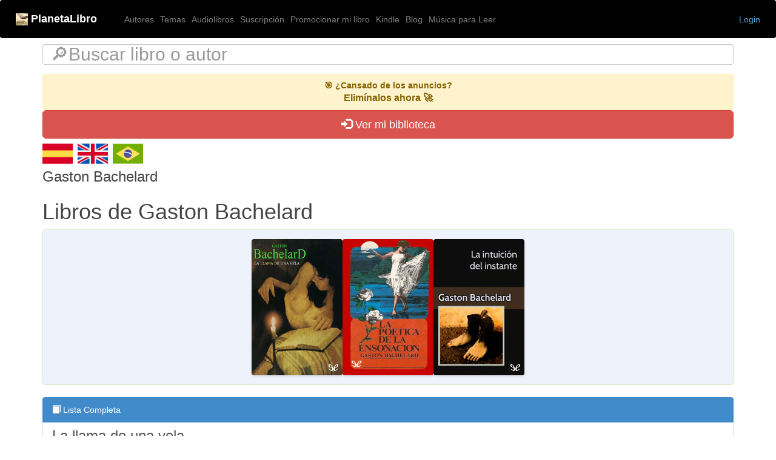

--- FILE ---
content_type: text/html; charset=UTF-8
request_url: https://planetalibro.net/autor/gaston-bachelard
body_size: 4877
content:
<!doctype html>
<html lang="es">
  <head>
    <!-- Global site tag (gtag.js) - Google Analytics -->
<script async src="https://www.googletagmanager.com/gtag/js?id=G-W1B27WJ10R"></script>
<script>
  window.dataLayer = window.dataLayer || [];
  function gtag(){dataLayer.push(arguments);}
  gtag('js', new Date());

  gtag('config', 'G-W1B27WJ10R');
</script>
	

    
    <link rel="shortcut icon" href="https://planetalibro.net/img/icono.ico" type="image/x-icon">

    <!-- Required meta tags -->
    <meta charset="utf-8">
    <meta name="viewport" content="width=device-width, initial-scale=1,user-scalable=yes">


    <!-- Vendor CSS Files 
    <link href="https://booktube.cafe/css/bootstrap.css" rel="stylesheet" media="screen">-->
    <link href="https://planetalibro.net/css/2022/bootstrap.css" rel="stylesheet" media="screen">
	<link href="https://planetalibro.net/css/2022/ionicons.css" rel="stylesheet" media="screen">
    
    <link href="https://planetalibro.net/assets/vendor/boxicons/css/boxicons.min.css" rel="stylesheet">
    <link href="https://planetalibro.net/assets/vendor/venobox/venobox.css" rel="stylesheet">
    <link href="https://planetalibro.net/assets/vendor/animate.css/animate.min.css" rel="stylesheet">
    <link rel="stylesheet" href="https://cdnjs.cloudflare.com/ajax/libs/font-awesome/5.15.4/css/all.min.css">


	<!-- Bootstrap planetalibro -->
    <link href="https://planetalibro.net/css/bootstrap.min.css" rel="stylesheet" media="screen">
    
    <!--
    <link href="https://planetalibro.net/css/ionicons.css" rel="stylesheet" media="screen">
    -->

    
    <!-- Template Main CSS File -->
    <link href="https://planetalibro.net/style2025.css" rel="stylesheet">
    <link href="https://planetalibro.net/assets/css/style.css" rel="stylesheet">
    <link href="https://planetalibro.net/css/2022/scrolling_wrapper.css" rel="stylesheet" >

    
    <meta http-equiv="X-UA-Compatible" content="IE=edge,chrome=1">
    <title>📕 Libros de Gaston Bachelard</title>

	<meta property="og:title" content="▷ Libros de Gaston Bachelard"/>
	<meta property="og:type" content="website"/>
	<meta property="og:url" content="https://planetalibro.net/autor/gaston-bachelard"/>
	<meta property="og:image" content=""/>
	<meta property="og:site_name" content="Planetalibro.net"/>
	<meta itemprop="description" content="">
	<meta property="og:description" content= "" />

	<meta name="title" content="📕 Libros de Gaston Bachelard">
	<meta name="description" content="" />
	<meta name="keywords" content="" />
  <meta name="viewport" content="width=device-width, initial-scale=1.0">
  <meta name="p:domain_verify" content="e79a701880bce66c0e03e028280d3bf6"/>

  <style>
  /* The heart of the matter */
  .testimonial-group > .row {
  overflow-x: auto;
  white-space: nowrap;

  }
  .testimonial-group > .row > .col-sm-3 {
  display: inline-block;
  float: none;

  }

  /* Decorations */
  .col-sm-3 { padding-bottom: 0px; padding-top: 0px; }
  
    /* Estilos para la función show_video_thx */
    .video-panel {
        display: flex;
        flex-wrap: wrap;
        border: 1px solid #000;
        border-radius: 10px;
        overflow: hidden;
        background-color: black; /* Fondo negro */
    }

    .video-link {
        display: flex;
        flex-wrap: wrap;
        width: 100%;
        height: 100%;
        text-decoration: none;
    }

    .video-thumbnail {
        flex: 0 0 40%;
        max-width: 40%;
        height: 100%;
        overflow: hidden;
        display: flex;
        justify-content: center;
        align-items: center;
        background-color: black; /* Fondo negro */
    }

    .video-thumbnail img {
        width: 100%;
        height: 100%;
        object-fit: contain; /* Asegura que la imagen no se corte */
        background-color: black; /* Fondo negro */
    }

    .video-description {
        flex: 1;
        padding: 10px;
        display: flex;
        align-items: center;
        justify-content: center;
        text-align: center;
    }

    .video-text {
        width: 100%;
    }

    /* Media Queries para diseño responsive */
    @media (max-width: 600px) {
        .video-panel {
            height: auto;
        }

        .video-thumbnail {
            flex: 0 0 100%;
            max-width: 100%;
            height: auto;
        }

        .video-thumbnail img {
            border-radius: 10px 10px 0 0;
        }

        .video-description {
            flex: 0 0 100%;
            max-width: 100%;
        }
    }
    /* < Estilos para la función show_video_thx /> */


  </style>

  <script src="https://planetalibro.net/inc/iconify.min.js" defer></script>


  <!-- Optional JavaScript -->
    <!-- jQuery first, then Popper.js, then Bootstrap JS -->
    <script src="https://code.jquery.com/jquery-3.5.1.slim.min.js" integrity="sha384-DfXdz2htPH0lsSSs5nCTpuj/zy4C+OGpamoFVy38MVBnE+IbbVYUew+OrCXaRkfj" crossorigin="anonymous" defer></script>
    <script src="https://cdn.jsdelivr.net/npm/popper.js@1.16.0/dist/umd/popper.min.js" integrity="sha384-Q6E9RHvbIyZFJoft+2mJbHaEWldlvI9IOYy5n3zV9zzTtmI3UksdQRVvoxMfooAo" crossorigin="anonymous" defer></script>
    <script src="https://stackpath.bootstrapcdn.com/bootstrap/4.5.0/js/bootstrap.min.js" integrity="sha384-OgVRvuATP1z7JjHLkuOU7Xw704+h835Lr+6QL9UvYjZE3Ipu6Tp75j7Bh/kR0JKI" crossorigin="anonymous" defer></script>
    <script src="https://planetalibro.net/js/mp_funciones.js" defer></script>
</head>

<body>


<header>
  <nav class="navbar navbar-expand-md navbar-dark fixed-top bg-black" >
    <a class="navbar-brand" href="https://planetalibro.net/">
    <img src="https://planetalibro.net/img/icono20.png"> <b> PlanetaLibro</b>
    </a>


    <button class="navbar-toggler" type="button" data-toggle="collapse" data-target="#navbarCollapse" aria-controls="navbarCollapse" aria-expanded="false" aria-label="Toggle navigation">
      <span class="navbar-toggler-icon"></span>
    </button>
    <div class="collapse navbar-collapse" id="navbarCollapse">
      <ul class="navbar-nav mr-auto">
        <li class="nav-item">
          <a class="nav-link" href="https://planetalibro.net/autores.php">Autores</a>
        </li>
        <li class="nav-item">
          <a class="nav-link" href="https://planetalibro.net/temas.php">Temas</a>
        </li>
        <li class="nav-item">
          <a class="nav-link" href="https://planetalibro.net/como_descargar_audiolibros_gratis.php">Audiolibros</a>
        </li>
        <li class="nav-item">
          <a class="nav-link" href="https://planetalibro.net/suscripcion.php/">Suscripción</a>
        </li>
        <li class="nav-item">
          <a class="nav-link" href="https://planetalibro.net/clips_autores.php/">Promocionar mi libro</a>
        </li>
        <li class="nav-item">
          <a class="nav-link" href="https://planetalibro.net/kindle.php">Kindle</a>
        </li>
        <li class="nav-item">
          <a class="nav-link" href="https://planetalibro.net/blog/">Blog</a>
        </li>        
        

        <li class="nav-item">
          <a class="nav-link" href="https://planetalibro.net/musica_para_leer.php">Música para Leer</a>
        </li>
		</ul>
      
		<ul class="nav navbar-nav navbar-right">
							<li>
		<a href="https://planetalibro.net/login.php">Login</a>
	</li>
		</ul>

    </div>
  </nav>
</header>

<!--
usar con el css de booktube
<br/>
<br/>
<br/>
-->
<main role="main" id="main-content">
  <script>
    document.addEventListener("DOMContentLoaded", function() {
        var navbarHeight = document.querySelector(".navbar").offsetHeight;
        document.getElementById("main-content").style.marginTop = 10 + navbarHeight + "px";
    });
  </script>  

  <!-- Wrap the rest of the page in another container to center all the content. -->
  <div class="container">
	<!-- <div class="container"> -->  

  
     
          <div class="row">
            <div class="col">	<!-- Load icon library -->
	<form  action="/buscar.php" method="get">
		<div class="form-group">
		<input class="form-control" type="text" placeholder="🔎Buscar libro o autor" name="search" style="font-size:30px">
		<input type="hidden" id="tipo" name="tipo" value="">
		<input type="hidden" id="l" name="l" value="es">
		</div>
	</form>

	</div>
          </div>		
      <a href="https://planetalibro.net/suscripcion.php/" style="text-decoration: none; display: block;">
            <div style="background-color: #fff3cd; padding: 8px 12px; text-align: center; border: 1px solid #ffeeba; border-radius: 4px; font-family: sans-serif; color: #856404;">
            <strong>🎯 ¿Cansado de los anuncios?</strong><br>
            <span style="font-size: 16px; font-weight: bold;">Elimínalos ahora 🚀</span>
            </div>
            </a><div class="btn-group btn-group-justified"><a class="btn btn-danger btn-lg" role="button" href="https://planetalibro.net/login.php"><span class="glyphicon glyphicon-log-in" aria-hidden="true"></span> Ver mi biblioteca</a></div> 
        <div class="row">
          <div class="col" style="float: right;"><a href="https://planetalibro.net"><img src="https://planetalibro.net/img/es128.png" width="50" loading="lazy"></a>&nbsp;&nbsp;<a href="https://planetalibro.net/en/"><img src="https://planetalibro.net/img/en128.png" width="50" loading="lazy"></a>&nbsp;&nbsp;<a href="https://planetalibro.net/pt/"><img src="https://planetalibro.net/img/pt128.png" width="50" loading="lazy"></a></div>
        </div>		
        
   

		<div class="row">
			<div class="col"><div class="media"><div class="media-body"><h3 class="media-heading">Gaston Bachelard</h3></div></div><h1 class="text-black">Libros de Gaston Bachelard</h1><style>
.tapas-container {
	display: flex;
	flex-wrap: wrap;
	justify-content: center;
	gap: 10px;
}
.tapa-link {
	flex: 1 1 30%;
	max-width: 150px;
}
.tapa-img {
	width: 100%;
	height: auto;
	display: block;
	border-radius: 4px;
	box-shadow: 0 2px 4px rgba(0,0,0,0.1);
}
@media (max-width: 768px) {
	.tapa-link {
		flex: 1 1 30%;
		max-width: 33%;
	}
}
</style><div class="alert alert-success" style="background-color: #eef2fb;"><div class="tapas-container"><a class="tapa-link" href="https://planetalibro.net/libro/gaston-bachelard-la-llama-de-una-vela">
							<img class="tapa-img" src="https://planetalibro.net/biblioteca/g/a/gaston/gaston-bachelard-la-llama-de-una-vela/gaston-bachelard-la-llama-de-una-vela.webp" alt="La llama de una vela">
						</a><a class="tapa-link" href="https://planetalibro.net/libro/gaston-bachelard-la-poetica-de-la-ensonacion">
							<img class="tapa-img" src="https://planetalibro.net/biblioteca/g/a/gaston/gaston-bachelard-la-poetica-de-la-ensonacion/gaston-bachelard-la-poetica-de-la-ensonacion.webp" alt="">
						</a><a class="tapa-link" href="https://planetalibro.net/libro/gaston-bachelard-la-intuicion-del-instante">
							<img class="tapa-img" src="https://planetalibro.net/biblioteca/g/a/gaston/gaston-bachelard-la-intuicion-del-instante/gaston-bachelard-la-intuicion-del-instante.webp" alt="">
						</a></div></div><div class="list-group"><a href="#" class="list-group-item active text-white"><span class="glyphicon glyphicon-book"></span> Lista Completa</a><a href="../libro/gaston-bachelard-la-llama-de-una-vela" class="list-group-item"><span class="h3">La llama de una vela</span><span class="badge badge-primary"></span></a><a href="../libro/gaston-bachelard-la-poetica-de-la-ensonacion" class="list-group-item"><span class="h3">La poética de la ensoñación</span><span class="badge badge-primary"></span></a><a href="../libro/gaston-bachelard-la-intuicion-del-instante" class="list-group-item"><span class="h3">La intuición del instante</span><span class="badge badge-primary"></span></a></div></div>
		</div>
		<div class="row">
			<div class="col-sm"></div>
			<div class="col-sm"></div>
		</div>
		<div class="row">
			<div class="col-sm"></div>
			<div class="col-sm"></div>
		</div>
		<div class="row">
			<div class="col-sm"></div>
			<div class="col-sm"></div>
		</div>
	<!--</div>-->
  </div><!-- /.container -->

<!-- FOOTER -->
<style>
  #footer {
    background-color: black;
    color: white;
  }

  #footer a {
    color: white;
  }

  #footer a:hover {
    color: gray;
  }
</style>

<br/><br/>
<footer id="footer" data-aos="fade-up" data-aos-easing="ease-in-out" data-aos-duration="500">
  <div class="footer-top">
    <div class="container">
      <div class="row">
        <div class="col-lg-3 col-md-3 footer-links">
          <h4>Acerca de PlanetaLibro</h4>
          <p><strong>📚 PlanetaLibro es tu biblioteca digital accesible en cualquier dispositivo.</strong> Con más de <strong>70,000 libros</strong>, te permite <strong>leer online sin necesidad de descargas</strong>, guardar tu avance y organizar tu <strong>biblioteca personal</strong> para acceder a tus libros en cualquier momento.<br/>
✅ <strong>Más de 15,000 libros de dominio público</strong> para descargar gratis.<br/>
🔍 Libros con derechos de autor disponibles con <strong>resúmenes legales y enlaces de compra</strong>.<br/>
📖 <strong>Lectura online sin interrupciones</strong>: continúa donde lo dejaste en cualquier dispositivo.<br/>
🎧 <strong>Audiolibros y reseñas en video</strong> integrados en cada libro.<br/>
📚 <strong>Recomendaciones con IA</strong> basadas en tus lecturas y gustos.<br/></p>
      </div>

        <div class="col-lg-3 col-md-3 footer-links">
          <h4>Enlaces</h4>
          <ul>
            <li><i class="bx bx-chevron-right"></i> <a href="https://planetalibro.net/">Home</a></li>
            <li><i class="bx bx-chevron-right"></i> <a href="https://planetalibro.net/suscripcion.php#faq">FAQ</a></li>
            <li><i class="bx bx-chevron-right"></i> <a href="https://planetalibro.net/blog">Blog</a></li>
            <li><i class="bx bx-chevron-right"></i> <a href="https://chatgpt.com/g/g-n5HwGCjaG-planetalibro">PlanetaLibro ChatGPT</a></li>
            <li><i class="bx bx-chevron-right"></i> <a href="https://planetalibro.net/escuchar_audiolibros.php">Audiolibros</a></li>
            <li><i class="bx bx-chevron-right"></i> <a href="https://play.google.com/store/apps/details?id=com.teknear.planetalibro">Descargar App</a></li>
            <li><i class="bx bx-chevron-right"></i> <a href="https://planetalibro.net/privacy-policy.php">Política de Privacidad</a></li>
            <li><i class="bx bx-chevron-right"></i> <a href="https://forms.gle/JQJ9ib4sDmkmnse4A">Report copyright / DMCA form</a></li>            
          </ul>
        </div>

        <div class="col-lg-3 col-md-3 footer-links">
          <h4>Contacto</h4>
          <p>
            <strong>Email:</strong> planetalibro@gmail.com<br>
          </p>
          <div class="social-links mt-3">
            <a href="https://www.youtube.com/c/PlanetaLibrox" class="youtube"><i class="bx bxl-youtube"></i></a>
            <a href="https://www.facebook.com/planetalibro.net" class="facebook"><i class="bx bxl-facebook"></i></a>
            <a href="https://www.instagram.com/planetalibro/" class="instagram"><i class="bx bxl-instagram"></i></a>
            <a href="https://ar.pinterest.com/planetalibro/" class="pinterest"><i class="bx bxl-pinterest"></i></a>
          </div>
          <div>
            <br/>
            <div id="eXTReMe"><a target="_blank" href="https://extremetracking.com/open?login=marpec">
<img src="https://t1.extreme-dm.com/i.gif" style="border: 0;"
height="38" width="41" id="EXim" alt="eXTReMe Tracker" /></a>
<script type="text/javascript"><!--
var EXlogin='marpec' // Login
var EXvsrv='s9' // VServer
EXs=screen;EXw=EXs.width;navigator.appName!="Netscape"?
EXb=EXs.colorDepth:EXb=EXs.pixelDepth;
navigator.javaEnabled()==1?EXjv="y":EXjv="n";
EXd=document;EXw?"":EXw="na";EXb?"":EXb="na";
EXd.write("<img src=https://e0.extreme-dm.com",
"/"+EXvsrv+".g?login="+EXlogin+"&amp;",
"jv="+EXjv+"&amp;j=y&amp;srw="+EXw+"&amp;srb="+EXb+"&amp;",
"l="+escape(EXd.referrer)+" height=1 width=1>");//-->
</script><noscript><div id="neXTReMe"><img height="1" width="1" alt=""
src="https://e0.extreme-dm.com/s9.g?login=marpec&amp;j=n&amp;jv=n" />
</div></noscript></div>
          </div>
        </div>

      </div>
    </div>
  </div>
</footer>
<!-- End Footer -->

</main>
    <!-- Optional JavaScript -->
    <!-- jQuery first, then Popper.js, then Bootstrap JS -->
    
  </body>
</html>
